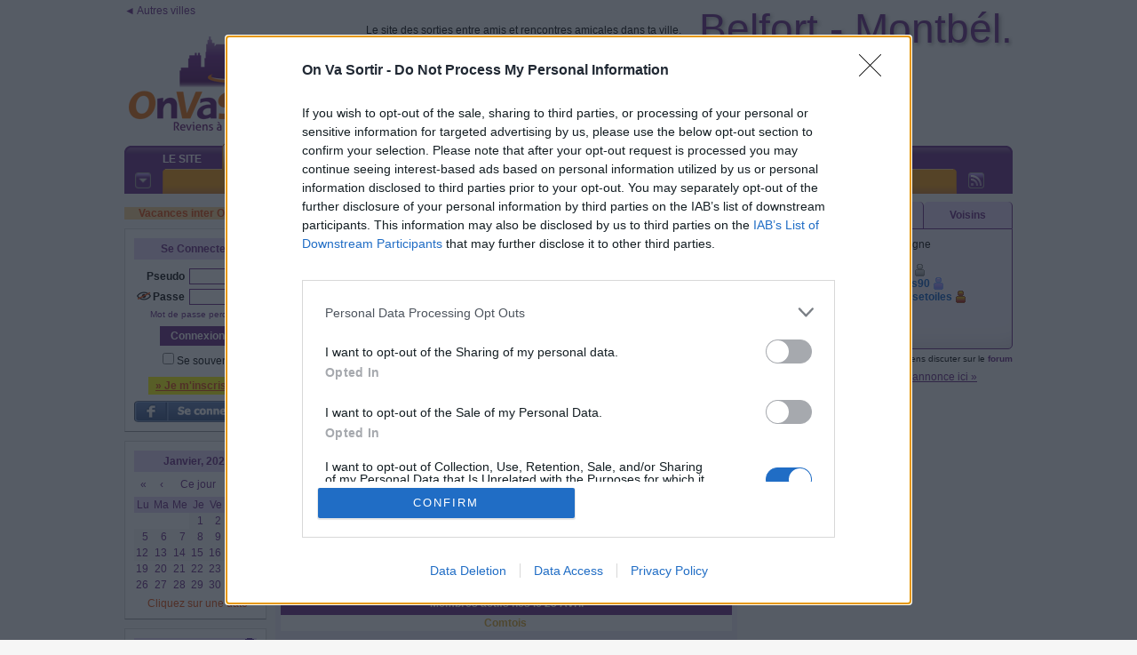

--- FILE ---
content_type: text/html; charset=iso-8859-1
request_url: https://belfort.onvasortir.com/page_connectesAjax.php?Connectes=tous&1768756957631
body_size: 4546
content:
<div class=connectes300>
<span class=ColorSurligne>9 </span>membre(s) en ligne<br><br><div class='ConnectesFemmes'><span class=><a onmouseover="Tip('<div style=\'text-align:center;width:188px;font-family:Tahoma,Arial;font-size:12px\'><img width=188 id=\'Sndr973727\' border=0 src=\'https://photos.onvasortir.com/belfort/photos/Sndr973.jpg\'><BR><B><font color=#C000C0>Sandra</font></B> <BR><B>Actuellement en ligne</B><BR>53 ans<BR>Territoire de Belfort</div>')" href='profil_read.php?Sndr973'><B><font color=#C000C0>Sndr973</font></B></a></span>&nbsp;<br><span class=><a onmouseover="Tip('<div style=\'text-align:center;width:188px;font-family:Tahoma,Arial;font-size:12px\'><B><font color=#C000C0>PASCALE</font></B> <BR><B>Actuellement en ligne</B></div>')" href='profil_read.php?Capucine10'><B><font color=#C000C0>Capucine10</font></B></a></span>&nbsp;<br><span class=><a onmouseover="Tip('<div style=\'text-align:center;width:188px;font-family:Tahoma,Arial;font-size:12px\'><B><font color=#C000C0>Hed</font></B> <img class=imgmove src=\'smiley.gif\' > <BR><B>Actuellement en ligne</B><BR>54 ans<BR>Ville de Belfort</div>')" href='profil_read.php?Hed'><B><font color=#C000C0>Hed</font></B></a></span>&nbsp;<img class=imgmove src='smiley.gif' title="Membre encore non inscrit à une première sortie :)">&nbsp;<br><span class=><a onmouseover="Tip('<div style=\'text-align:center;width:188px;font-family:Tahoma,Arial;font-size:12px\'><img width=188 id=\'Elolili707\' border=0 src=\'https://photos.onvasortir.com/belfort/photos/Elolili.jpg\'><BR><B><font color=#C000C0>Liliane</font></B> <BR><B>Actuellement en ligne</B><BR>67 ans<BR>Ville de Belfort</div>')" href='profil_read.php?Elolili'><B><font color=#C000C0>Elolili</font></B></a></span>&nbsp;<br><span class=><a onmouseover="Tip('<div style=\'text-align:center;width:188px;font-family:Tahoma,Arial;font-size:12px\'><img width=188 id=\'Tatiana90895\' border=0 src=\'https://photos.onvasortir.com/belfort/photos/Tatiana90.jpg\'><BR><B><font color=#C000C0>Raymonde</font></B> <img class=imgmove src=\'etoile_platine.gif\' > <BR><B>Actuellement en ligne</B><BR>72 ans<BR>Ville de Belfort</div>')" href='profil_read.php?Tatiana90'><B><font color=#C000C0>Tatiana90</font></B></a></span>&nbsp;<img class=imgmove src='etoile_platine.gif' title="Participant platine : ce membre participe à environ 1 sortie tous les 2 jours">&nbsp;<br><span class=><a onmouseover="Tip('<div style=\'text-align:center;width:188px;font-family:Tahoma,Arial;font-size:12px\'><B><font color=#C000C0>Muriel</font></B> <BR><B>Actuellement en ligne</B><BR>66 ans<BR>Franche-Comté</div>')" href='profil_read.php?Eglantine'><B><font color=#C000C0>Eglantine</font></B></a></span>&nbsp;<br></div><div class='ConnectesHommes'><span class=><a onmouseover="Tip('<div style=\'text-align:center;width:188px;font-family:Tahoma,Arial;font-size:12px\'><img width=188 id=\'Marse968\' border=0 src=\'https://photos.onvasortir.com/belfort/photos/Marse.jpg\'><BR><B><font color=#8b6914>Marsu</font></B> <img class=imgmove src=\'etoile_argent.gif\' ><BR>Membre d\'or<BR><B>Actuellement en ligne</B><BR>Montbéliard<BR><BR><div style=\'border:1px dashed;\'>Quand on a le temps, on a la liberté</div></div>')" href='profil_read.php?Marse'><B><font color=#8b6914>Marse</font></B></a></span>&nbsp;<img class=imgmove src='etoile_argent.gif' title="Participant argent : ce membre participe à environ 1 sortie par semaine">&nbsp;<br><span class=><a onmouseover="Tip('<div style=\'text-align:center;width:188px;font-family:Tahoma,Arial;font-size:12px\'><img width=188 id=\'Francis90912\' border=0 src=\'https://photos.onvasortir.com/belfort/photos/Francis90.jpg\'><BR><B><font color=#0056C0>Francis</font></B> <img class=imgmove src=\'smiley.gif\' > <BR><B>Actuellement en ligne</B><BR>65 ans<BR>Montbéliard</div>')" href='profil_read.php?Francis90'><B><font color=#0056C0>Francis90</font></B></a></span>&nbsp;<img class=imgmove src='smiley.gif' title="Membre encore non inscrit à une première sortie :)">&nbsp;<br><span class=><a onmouseover="Tip('<div style=\'text-align:center;width:188px;font-family:Tahoma,Arial;font-size:12px\'><B><font color=#0056C0>Thierry</font></B> <img class=imgmove src=\'etoile_bronze.gif\' > <BR><B>Actuellement en ligne</B><BR>Ville de Belfort</div>')" href='profil_read.php?Ruedesetoiles'><B><font color=#0056C0>Ruedesetoiles</font></B></a></span>&nbsp;<img class=imgmove src='etoile_bronze.gif' title="Participant bronze : ce membre participe à environ 2 sorties par mois">&nbsp;<br></div><div class=divbr></div></div>